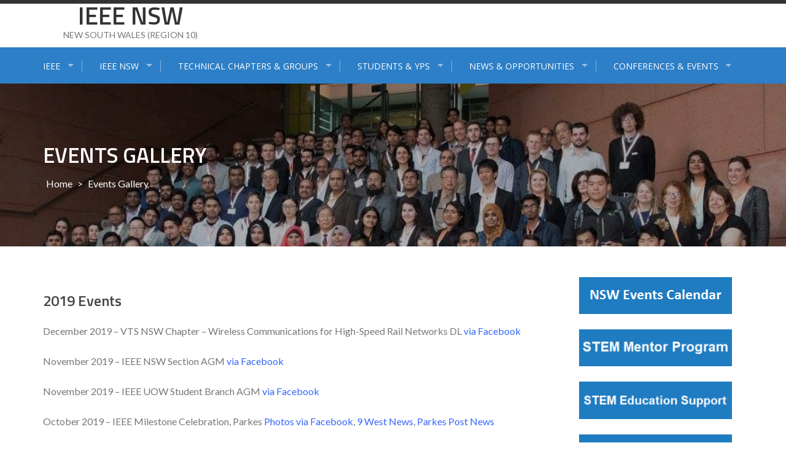

--- FILE ---
content_type: text/html; charset=UTF-8
request_url: https://r10.ieee.org/nsw/events-gallery/
body_size: 15250
content:
<!DOCTYPE html>
<html lang="en-US">
<head>
<script src="https://cmp.osano.com/AzyzptTmRlqVd2LRf/68b02893-1b01-4b55-b323-fe0c0dd0c90c/osano.js"></script>
<link rel="stylesheet" href="https://cookie-consent.ieee.org/ieee-cookie-banner.css" type="text/css"/>

<!-- Google Tag Manager -->
<script>(function(w,d,s,l,i){w[l]=w[l]||[];w[l].push({'gtm.start':
new Date().getTime(),event:'gtm.js'});var f=d.getElementsByTagName(s)[0],
j=d.createElement(s),dl=l!='dataLayer'?'&l='+l:'';j.async=true;j.src=
'https://www.googletagmanager.com/gtm.js?id='+i+dl;f.parentNode.insertBefore(j,f);
})(window,document,'script','dataLayer','GTM-KNW78NCQ');</script>
<!-- End Google Tag Manager -->
	
<meta charset="UTF-8">
<meta name="viewport" content="width=device-width, initial-scale=1">
<link rel="profile" href="http://gmpg.org/xfn/11">
<link rel="pingback" href="https://r10.ieee.org/nsw/xmlrpc.php">

<title>Events Gallery &#8211; IEEE NSW</title>
<meta name='robots' content='max-image-preview:large' />
<link rel='dns-prefetch' href='//fonts.googleapis.com' />
<link rel="alternate" type="application/rss+xml" title="IEEE NSW &raquo; Feed" href="https://r10.ieee.org/nsw/feed/" />
<link rel="alternate" type="application/rss+xml" title="IEEE NSW &raquo; Comments Feed" href="https://r10.ieee.org/nsw/comments/feed/" />
<link rel="alternate" title="oEmbed (JSON)" type="application/json+oembed" href="https://r10.ieee.org/nsw/wp-json/oembed/1.0/embed?url=https%3A%2F%2Fr10.ieee.org%2Fnsw%2Fevents-gallery%2F" />
<link rel="alternate" title="oEmbed (XML)" type="text/xml+oembed" href="https://r10.ieee.org/nsw/wp-json/oembed/1.0/embed?url=https%3A%2F%2Fr10.ieee.org%2Fnsw%2Fevents-gallery%2F&#038;format=xml" />
		<!-- This site uses the Google Analytics by ExactMetrics plugin v8.11.1 - Using Analytics tracking - https://www.exactmetrics.com/ -->
		<!-- Note: ExactMetrics is not currently configured on this site. The site owner needs to authenticate with Google Analytics in the ExactMetrics settings panel. -->
					<!-- No tracking code set -->
				<!-- / Google Analytics by ExactMetrics -->
		<style id='wp-img-auto-sizes-contain-inline-css' type='text/css'>
img:is([sizes=auto i],[sizes^="auto," i]){contain-intrinsic-size:3000px 1500px}
/*# sourceURL=wp-img-auto-sizes-contain-inline-css */
</style>
<style id='wp-emoji-styles-inline-css' type='text/css'>

	img.wp-smiley, img.emoji {
		display: inline !important;
		border: none !important;
		box-shadow: none !important;
		height: 1em !important;
		width: 1em !important;
		margin: 0 0.07em !important;
		vertical-align: -0.1em !important;
		background: none !important;
		padding: 0 !important;
	}
/*# sourceURL=wp-emoji-styles-inline-css */
</style>
<style id='wp-block-library-inline-css' type='text/css'>
:root{--wp-block-synced-color:#7a00df;--wp-block-synced-color--rgb:122,0,223;--wp-bound-block-color:var(--wp-block-synced-color);--wp-editor-canvas-background:#ddd;--wp-admin-theme-color:#007cba;--wp-admin-theme-color--rgb:0,124,186;--wp-admin-theme-color-darker-10:#006ba1;--wp-admin-theme-color-darker-10--rgb:0,107,160.5;--wp-admin-theme-color-darker-20:#005a87;--wp-admin-theme-color-darker-20--rgb:0,90,135;--wp-admin-border-width-focus:2px}@media (min-resolution:192dpi){:root{--wp-admin-border-width-focus:1.5px}}.wp-element-button{cursor:pointer}:root .has-very-light-gray-background-color{background-color:#eee}:root .has-very-dark-gray-background-color{background-color:#313131}:root .has-very-light-gray-color{color:#eee}:root .has-very-dark-gray-color{color:#313131}:root .has-vivid-green-cyan-to-vivid-cyan-blue-gradient-background{background:linear-gradient(135deg,#00d084,#0693e3)}:root .has-purple-crush-gradient-background{background:linear-gradient(135deg,#34e2e4,#4721fb 50%,#ab1dfe)}:root .has-hazy-dawn-gradient-background{background:linear-gradient(135deg,#faaca8,#dad0ec)}:root .has-subdued-olive-gradient-background{background:linear-gradient(135deg,#fafae1,#67a671)}:root .has-atomic-cream-gradient-background{background:linear-gradient(135deg,#fdd79a,#004a59)}:root .has-nightshade-gradient-background{background:linear-gradient(135deg,#330968,#31cdcf)}:root .has-midnight-gradient-background{background:linear-gradient(135deg,#020381,#2874fc)}:root{--wp--preset--font-size--normal:16px;--wp--preset--font-size--huge:42px}.has-regular-font-size{font-size:1em}.has-larger-font-size{font-size:2.625em}.has-normal-font-size{font-size:var(--wp--preset--font-size--normal)}.has-huge-font-size{font-size:var(--wp--preset--font-size--huge)}.has-text-align-center{text-align:center}.has-text-align-left{text-align:left}.has-text-align-right{text-align:right}.has-fit-text{white-space:nowrap!important}#end-resizable-editor-section{display:none}.aligncenter{clear:both}.items-justified-left{justify-content:flex-start}.items-justified-center{justify-content:center}.items-justified-right{justify-content:flex-end}.items-justified-space-between{justify-content:space-between}.screen-reader-text{border:0;clip-path:inset(50%);height:1px;margin:-1px;overflow:hidden;padding:0;position:absolute;width:1px;word-wrap:normal!important}.screen-reader-text:focus{background-color:#ddd;clip-path:none;color:#444;display:block;font-size:1em;height:auto;left:5px;line-height:normal;padding:15px 23px 14px;text-decoration:none;top:5px;width:auto;z-index:100000}html :where(.has-border-color){border-style:solid}html :where([style*=border-top-color]){border-top-style:solid}html :where([style*=border-right-color]){border-right-style:solid}html :where([style*=border-bottom-color]){border-bottom-style:solid}html :where([style*=border-left-color]){border-left-style:solid}html :where([style*=border-width]){border-style:solid}html :where([style*=border-top-width]){border-top-style:solid}html :where([style*=border-right-width]){border-right-style:solid}html :where([style*=border-bottom-width]){border-bottom-style:solid}html :where([style*=border-left-width]){border-left-style:solid}html :where(img[class*=wp-image-]){height:auto;max-width:100%}:where(figure){margin:0 0 1em}html :where(.is-position-sticky){--wp-admin--admin-bar--position-offset:var(--wp-admin--admin-bar--height,0px)}@media screen and (max-width:600px){html :where(.is-position-sticky){--wp-admin--admin-bar--position-offset:0px}}

/*# sourceURL=wp-block-library-inline-css */
</style><style id='global-styles-inline-css' type='text/css'>
:root{--wp--preset--aspect-ratio--square: 1;--wp--preset--aspect-ratio--4-3: 4/3;--wp--preset--aspect-ratio--3-4: 3/4;--wp--preset--aspect-ratio--3-2: 3/2;--wp--preset--aspect-ratio--2-3: 2/3;--wp--preset--aspect-ratio--16-9: 16/9;--wp--preset--aspect-ratio--9-16: 9/16;--wp--preset--color--black: #000000;--wp--preset--color--cyan-bluish-gray: #abb8c3;--wp--preset--color--white: #ffffff;--wp--preset--color--pale-pink: #f78da7;--wp--preset--color--vivid-red: #cf2e2e;--wp--preset--color--luminous-vivid-orange: #ff6900;--wp--preset--color--luminous-vivid-amber: #fcb900;--wp--preset--color--light-green-cyan: #7bdcb5;--wp--preset--color--vivid-green-cyan: #00d084;--wp--preset--color--pale-cyan-blue: #8ed1fc;--wp--preset--color--vivid-cyan-blue: #0693e3;--wp--preset--color--vivid-purple: #9b51e0;--wp--preset--gradient--vivid-cyan-blue-to-vivid-purple: linear-gradient(135deg,rgb(6,147,227) 0%,rgb(155,81,224) 100%);--wp--preset--gradient--light-green-cyan-to-vivid-green-cyan: linear-gradient(135deg,rgb(122,220,180) 0%,rgb(0,208,130) 100%);--wp--preset--gradient--luminous-vivid-amber-to-luminous-vivid-orange: linear-gradient(135deg,rgb(252,185,0) 0%,rgb(255,105,0) 100%);--wp--preset--gradient--luminous-vivid-orange-to-vivid-red: linear-gradient(135deg,rgb(255,105,0) 0%,rgb(207,46,46) 100%);--wp--preset--gradient--very-light-gray-to-cyan-bluish-gray: linear-gradient(135deg,rgb(238,238,238) 0%,rgb(169,184,195) 100%);--wp--preset--gradient--cool-to-warm-spectrum: linear-gradient(135deg,rgb(74,234,220) 0%,rgb(151,120,209) 20%,rgb(207,42,186) 40%,rgb(238,44,130) 60%,rgb(251,105,98) 80%,rgb(254,248,76) 100%);--wp--preset--gradient--blush-light-purple: linear-gradient(135deg,rgb(255,206,236) 0%,rgb(152,150,240) 100%);--wp--preset--gradient--blush-bordeaux: linear-gradient(135deg,rgb(254,205,165) 0%,rgb(254,45,45) 50%,rgb(107,0,62) 100%);--wp--preset--gradient--luminous-dusk: linear-gradient(135deg,rgb(255,203,112) 0%,rgb(199,81,192) 50%,rgb(65,88,208) 100%);--wp--preset--gradient--pale-ocean: linear-gradient(135deg,rgb(255,245,203) 0%,rgb(182,227,212) 50%,rgb(51,167,181) 100%);--wp--preset--gradient--electric-grass: linear-gradient(135deg,rgb(202,248,128) 0%,rgb(113,206,126) 100%);--wp--preset--gradient--midnight: linear-gradient(135deg,rgb(2,3,129) 0%,rgb(40,116,252) 100%);--wp--preset--font-size--small: 13px;--wp--preset--font-size--medium: 20px;--wp--preset--font-size--large: 36px;--wp--preset--font-size--x-large: 42px;--wp--preset--spacing--20: 0.44rem;--wp--preset--spacing--30: 0.67rem;--wp--preset--spacing--40: 1rem;--wp--preset--spacing--50: 1.5rem;--wp--preset--spacing--60: 2.25rem;--wp--preset--spacing--70: 3.38rem;--wp--preset--spacing--80: 5.06rem;--wp--preset--shadow--natural: 6px 6px 9px rgba(0, 0, 0, 0.2);--wp--preset--shadow--deep: 12px 12px 50px rgba(0, 0, 0, 0.4);--wp--preset--shadow--sharp: 6px 6px 0px rgba(0, 0, 0, 0.2);--wp--preset--shadow--outlined: 6px 6px 0px -3px rgb(255, 255, 255), 6px 6px rgb(0, 0, 0);--wp--preset--shadow--crisp: 6px 6px 0px rgb(0, 0, 0);}:where(.is-layout-flex){gap: 0.5em;}:where(.is-layout-grid){gap: 0.5em;}body .is-layout-flex{display: flex;}.is-layout-flex{flex-wrap: wrap;align-items: center;}.is-layout-flex > :is(*, div){margin: 0;}body .is-layout-grid{display: grid;}.is-layout-grid > :is(*, div){margin: 0;}:where(.wp-block-columns.is-layout-flex){gap: 2em;}:where(.wp-block-columns.is-layout-grid){gap: 2em;}:where(.wp-block-post-template.is-layout-flex){gap: 1.25em;}:where(.wp-block-post-template.is-layout-grid){gap: 1.25em;}.has-black-color{color: var(--wp--preset--color--black) !important;}.has-cyan-bluish-gray-color{color: var(--wp--preset--color--cyan-bluish-gray) !important;}.has-white-color{color: var(--wp--preset--color--white) !important;}.has-pale-pink-color{color: var(--wp--preset--color--pale-pink) !important;}.has-vivid-red-color{color: var(--wp--preset--color--vivid-red) !important;}.has-luminous-vivid-orange-color{color: var(--wp--preset--color--luminous-vivid-orange) !important;}.has-luminous-vivid-amber-color{color: var(--wp--preset--color--luminous-vivid-amber) !important;}.has-light-green-cyan-color{color: var(--wp--preset--color--light-green-cyan) !important;}.has-vivid-green-cyan-color{color: var(--wp--preset--color--vivid-green-cyan) !important;}.has-pale-cyan-blue-color{color: var(--wp--preset--color--pale-cyan-blue) !important;}.has-vivid-cyan-blue-color{color: var(--wp--preset--color--vivid-cyan-blue) !important;}.has-vivid-purple-color{color: var(--wp--preset--color--vivid-purple) !important;}.has-black-background-color{background-color: var(--wp--preset--color--black) !important;}.has-cyan-bluish-gray-background-color{background-color: var(--wp--preset--color--cyan-bluish-gray) !important;}.has-white-background-color{background-color: var(--wp--preset--color--white) !important;}.has-pale-pink-background-color{background-color: var(--wp--preset--color--pale-pink) !important;}.has-vivid-red-background-color{background-color: var(--wp--preset--color--vivid-red) !important;}.has-luminous-vivid-orange-background-color{background-color: var(--wp--preset--color--luminous-vivid-orange) !important;}.has-luminous-vivid-amber-background-color{background-color: var(--wp--preset--color--luminous-vivid-amber) !important;}.has-light-green-cyan-background-color{background-color: var(--wp--preset--color--light-green-cyan) !important;}.has-vivid-green-cyan-background-color{background-color: var(--wp--preset--color--vivid-green-cyan) !important;}.has-pale-cyan-blue-background-color{background-color: var(--wp--preset--color--pale-cyan-blue) !important;}.has-vivid-cyan-blue-background-color{background-color: var(--wp--preset--color--vivid-cyan-blue) !important;}.has-vivid-purple-background-color{background-color: var(--wp--preset--color--vivid-purple) !important;}.has-black-border-color{border-color: var(--wp--preset--color--black) !important;}.has-cyan-bluish-gray-border-color{border-color: var(--wp--preset--color--cyan-bluish-gray) !important;}.has-white-border-color{border-color: var(--wp--preset--color--white) !important;}.has-pale-pink-border-color{border-color: var(--wp--preset--color--pale-pink) !important;}.has-vivid-red-border-color{border-color: var(--wp--preset--color--vivid-red) !important;}.has-luminous-vivid-orange-border-color{border-color: var(--wp--preset--color--luminous-vivid-orange) !important;}.has-luminous-vivid-amber-border-color{border-color: var(--wp--preset--color--luminous-vivid-amber) !important;}.has-light-green-cyan-border-color{border-color: var(--wp--preset--color--light-green-cyan) !important;}.has-vivid-green-cyan-border-color{border-color: var(--wp--preset--color--vivid-green-cyan) !important;}.has-pale-cyan-blue-border-color{border-color: var(--wp--preset--color--pale-cyan-blue) !important;}.has-vivid-cyan-blue-border-color{border-color: var(--wp--preset--color--vivid-cyan-blue) !important;}.has-vivid-purple-border-color{border-color: var(--wp--preset--color--vivid-purple) !important;}.has-vivid-cyan-blue-to-vivid-purple-gradient-background{background: var(--wp--preset--gradient--vivid-cyan-blue-to-vivid-purple) !important;}.has-light-green-cyan-to-vivid-green-cyan-gradient-background{background: var(--wp--preset--gradient--light-green-cyan-to-vivid-green-cyan) !important;}.has-luminous-vivid-amber-to-luminous-vivid-orange-gradient-background{background: var(--wp--preset--gradient--luminous-vivid-amber-to-luminous-vivid-orange) !important;}.has-luminous-vivid-orange-to-vivid-red-gradient-background{background: var(--wp--preset--gradient--luminous-vivid-orange-to-vivid-red) !important;}.has-very-light-gray-to-cyan-bluish-gray-gradient-background{background: var(--wp--preset--gradient--very-light-gray-to-cyan-bluish-gray) !important;}.has-cool-to-warm-spectrum-gradient-background{background: var(--wp--preset--gradient--cool-to-warm-spectrum) !important;}.has-blush-light-purple-gradient-background{background: var(--wp--preset--gradient--blush-light-purple) !important;}.has-blush-bordeaux-gradient-background{background: var(--wp--preset--gradient--blush-bordeaux) !important;}.has-luminous-dusk-gradient-background{background: var(--wp--preset--gradient--luminous-dusk) !important;}.has-pale-ocean-gradient-background{background: var(--wp--preset--gradient--pale-ocean) !important;}.has-electric-grass-gradient-background{background: var(--wp--preset--gradient--electric-grass) !important;}.has-midnight-gradient-background{background: var(--wp--preset--gradient--midnight) !important;}.has-small-font-size{font-size: var(--wp--preset--font-size--small) !important;}.has-medium-font-size{font-size: var(--wp--preset--font-size--medium) !important;}.has-large-font-size{font-size: var(--wp--preset--font-size--large) !important;}.has-x-large-font-size{font-size: var(--wp--preset--font-size--x-large) !important;}
/*# sourceURL=global-styles-inline-css */
</style>

<style id='classic-theme-styles-inline-css' type='text/css'>
/*! This file is auto-generated */
.wp-block-button__link{color:#fff;background-color:#32373c;border-radius:9999px;box-shadow:none;text-decoration:none;padding:calc(.667em + 2px) calc(1.333em + 2px);font-size:1.125em}.wp-block-file__button{background:#32373c;color:#fff;text-decoration:none}
/*# sourceURL=/wp-includes/css/classic-themes.min.css */
</style>
<link rel='stylesheet' id='event-post-css' href='https://r10.ieee.org/nsw/wp-content/plugins/event-post/build/front/front.css?ver=1767816802' type='text/css' media='all' />
<link rel='stylesheet' id='dashicons-css' href='https://r10.ieee.org/nsw/wp-includes/css/dashicons.min.css?ver=6.9' type='text/css' media='all' />
<link rel='stylesheet' id='enlighten-google-fonts-css' href='//fonts.googleapis.com/css?family=Open+Sans%3A400%2C600%2C700%7CRaleway%3A400%2C600%2C300%2C700%2C400italic%2C500italic%7CTitillium+Web%3A400%2C300%2C200%2C600%2C400italic%7COswald%7CLato%3A400%2C100%2C100italic%2C300%2C300italic%2C400italic%2C700%2C700italic%2C900&#038;ver=6.9' type='text/css' media='all' />
<link rel='stylesheet' id='enlighten-style-css' href='https://r10.ieee.org/nsw/wp-content/themes/enlighten/style.css?ver=6.9' type='text/css' media='all' />
<style id='enlighten-style-inline-css' type='text/css'>

        .header-banner-container{
            background-image: url(https://r10.ieee.org/nsw/wp-content/uploads/sites/176/2018/03/cropped-21200540_363982984035193_567365021692303208_o-1.jpg);
            background-repeat: no-repeat;
        }
                .title_two,
                .portfolio_slider_wrap .anchor_title_wrap a:hover,
                #section_achieve .bg_achieve .wrap_counter .counter_count,
                #section_faq_testimonial .faq_wrap .faq_title,
                #section_faq_testimonial .test_wrap .title_test,
                #section_cta .button_cta a:hover,
                .entry-footer a:hover, .entry-footer a:focus, .entry-footer a:active,
                ul#follow_us_contacts li a:hover i,
                .rn_title a:hover,
                .woocommerce ul.products li.product .price,
                .woocommerce div.product p.price,
                .woocommerce div.product span.price {
                    color: #2D7FC7;
                }
                    .widget ul li:hover:after, .widget ul li a:hover,
                    #secondary .footer_RN_wrap .tn_title a:hover,
                    #primary .entry-title a:hover,
                    .contact-info-wrap ul li a:hover{
                        color: rgba(45, 127, 199, 0.8);
                    }
                .main-navigation,
                .main-navigation.top ul ul,
                #section_service .service_slider.owl-carousel,
                .wrap_video .video_wrap .play-pause-video,
                #section_cta,
                .recent_news .rn_title_content .ln_date,
                #section_news_twitter_message .twitter_wrap,
                .faq_dot:before,
                .main-navigation ul ul.sub-menu > li > a,
                .search-form:before,
                #secondary h2.widget-title:before,
                .nav-links a,
                .contact-form-wrap form input[type="submit"],
                .woocommerce span.onsale,
                .woocommerce #respond input#submit,
                .woocommerce #respond input#submit.alt,
                .woocommerce a.button.alt,
                .woocommerce button.button.alt,
                .woocommerce input.button.alt,
                .woocommerce-account .woocommerce-MyAccount-navigation ul,
                .comment-form .form-submit .submit {
                    background: #2D7FC7;
                }
                    #secondary .search-form .search-submit:hover,
                    #primary .error-404.not-found .search-form .search-submit:hover .not-found .search-form .search-submit:hover{
                        background: #5799d2;
                }
                    #secondary .search-form .search-submit:hover,
                    #primary .error-404.not-found .search-form .search-submit:hover .not-found .search-form .search-submit:hover{
                        border-color: #5799d2;
                }
                    .service_slider .content_wrap .title_content_service{
                        color: #d5e5f4;
                    }
                    .service_slider.owl-carousel .owl-controls .owl-nav div{
                        color: #d5e5f4;
                    }
                    .service_slider .content_wrap:after{
                        background: #abcce9;
                    }
                    .service_slider.owl-carousel:before,
                    #section_cta .title_section_cta,
                    .twitter_wrap .aptf-single-tweet-wrapper{
                        border-color: #abcce9;
                    }
                    #section_news_twitter_message .recent_news .rn_content_loop .rn_image,
                    .contact-form-wrap form input[type="submit"]:hover,
                    #section_news_twitter_message .recent_news .rn_content_loop .rn_image:hover span,
                    .woocommerce #respond input#submit.alt:hover, .woocommerce a.button.alt:hover, .woocommerce button.button.alt:hover, .woocommerce input.button.alt:hover{
                        background: rgba(45, 127, 199, 0.65);
                    }
                    .main-navigation ul ul li,
                    .main-navigation ul ul ul li{
                        background: rgba(45, 127, 199, 0.8);
                    }
                .portfolio_slider_wrap.owl-carousel .owl-controls .owl-dot.active span,
                .portfolio_slider_wrap.owl-carousel .owl-controls .owl-dot span:hover,
                #section_faq_testimonial .faq_cat_wrap .bx-wrapper .bx-pager.bx-default-pager a:hover,
                #section_faq_testimonial .faq_cat_wrap .bx-wrapper .bx-pager.bx-default-pager a.active,
                #secondary .search-form .search-submit,
                #primary .error-404.not-found .search-form .search-submit,
                .not-found .search-form .search-submit,
                .site-footer .widget_search .search-submit,
                ul#follow_us_contacts li a:hover i {
                    border-color: #2D7FC7;
                }
                .woocommerce-account .woocommerce-MyAccount-navigation ul li{
                    border-color: #abcce9
                }@media (max-width: 768px) {
                .main-navigation.top #primary-menu {
                    background: rgba(45, 127, 199, 0.84) !important;
                }
            }
                #section_news_slide,
                #section_faq_testimonial .test_faq_wrap .faq_question.expanded .plus_minus_wrap,
                #section_faq_testimonial .test_faq_wrap .faq_question.expanded .plus_minus_wrap:before,
                #section_news_twitter_message .recent_news .rn_title,
                #section_news_twitter_message .messag_wrap .rn_title{
                    background: #2D7FC7;
                }
                body, body p {
                    font-family: Lato;
                }
                h1, h2, h3, h4, h5, h6 {
                    font-family: Titillium Web;
                }
                .main-navigation a {
                    font-family: Open Sans;
                }
/*# sourceURL=enlighten-style-inline-css */
</style>
<link rel='stylesheet' id='enlighten-keyboard-css' href='https://r10.ieee.org/nsw/wp-content/themes/enlighten/css/keyboard.css?ver=6.9' type='text/css' media='all' />
<link rel='stylesheet' id='font-awesome-css' href='https://r10.ieee.org/nsw/wp-content/themes/enlighten/css/fontawesome/css/font-awesome.css?ver=6.9' type='text/css' media='all' />
<link rel='stylesheet' id='bxslider-css' href='https://r10.ieee.org/nsw/wp-content/themes/enlighten/js/bxslider/jquery.bxslider.css?ver=6.9' type='text/css' media='all' />
<link rel='stylesheet' id='owl-carousel-css' href='https://r10.ieee.org/nsw/wp-content/themes/enlighten/js/owl-carousel/owl.carousel.css?ver=6.9' type='text/css' media='all' />
<link rel='stylesheet' id='enlighten-responsive-css' href='https://r10.ieee.org/nsw/wp-content/themes/enlighten/css/responsive.css?ver=6.9' type='text/css' media='all' />
<link rel='stylesheet' id='superfish-css' href='https://r10.ieee.org/nsw/wp-content/themes/enlighten/js/superfish/superfish.css?ver=6.9' type='text/css' media='all' />
<link rel='stylesheet' id='animate-css' href='https://r10.ieee.org/nsw/wp-content/themes/enlighten/js/wow/animate.css?ver=6.9' type='text/css' media='all' />
<link rel='stylesheet' id='mb-ytplayer-css' href='https://r10.ieee.org/nsw/wp-content/themes/enlighten/js/youtube-video/jquery.mb.YTPlayer.css?ver=6.9' type='text/css' media='all' />
<script type="text/javascript" src="https://r10.ieee.org/nsw/wp-includes/js/jquery/jquery.min.js?ver=3.7.1" id="jquery-core-js"></script>
<script type="text/javascript" src="https://r10.ieee.org/nsw/wp-includes/js/jquery/jquery-migrate.min.js?ver=3.4.1" id="jquery-migrate-js"></script>
<script type="text/javascript" src="https://r10.ieee.org/nsw/wp-content/themes/enlighten/js/youtube-video/jquery.mb.YTPlayer.js?ver=6.9" id="mb-ytplayer-js"></script>
<script type="text/javascript" src="https://r10.ieee.org/nsw/wp-content/themes/enlighten/js/superfish/superfish.js?ver=6.9" id="superfish-js"></script>
<script type="text/javascript" src="https://r10.ieee.org/nsw/wp-content/themes/enlighten/js/sticky-sidebar/theia-sticky-sidebar.js?ver=6.9" id="theia-sticky-sidebar-js"></script>
<script type="text/javascript" src="https://r10.ieee.org/nsw/wp-content/themes/enlighten/js/wow/wow.js?ver=6.9" id="wow-js"></script>
<script type="text/javascript" src="https://r10.ieee.org/nsw/wp-content/themes/enlighten/js/superfish/hoverIntent.js?ver=6.9" id="hoverintent-js"></script>
<script type="text/javascript" src="https://r10.ieee.org/nsw/wp-content/themes/enlighten/js/waypoint/jquery.waypoints.js?ver=6.9" id="waypoints-js"></script>
<script type="text/javascript" src="https://r10.ieee.org/nsw/wp-content/themes/enlighten/js/bxslider/jquery.bxslider.js?ver=1.8.2" id="bxslider-js"></script>
<script type="text/javascript" src="https://r10.ieee.org/nsw/wp-content/themes/enlighten/js/owl-carousel/owl.carousel.js?ver=6.9" id="carousel-js"></script>
<script type="text/javascript" src="https://r10.ieee.org/nsw/wp-content/themes/enlighten/js/counter-up/jquery.counterup.js?ver=6.9" id="counterup-js"></script>
<script type="text/javascript" src="https://r10.ieee.org/nsw/wp-content/themes/enlighten/js/custom.js?ver=6.9" id="enlighten-custom-js-js"></script>
<link rel="https://api.w.org/" href="https://r10.ieee.org/nsw/wp-json/" /><link rel="alternate" title="JSON" type="application/json" href="https://r10.ieee.org/nsw/wp-json/wp/v2/pages/1427" /><link rel="EditURI" type="application/rsd+xml" title="RSD" href="https://r10.ieee.org/nsw/xmlrpc.php?rsd" />
<link rel="canonical" href="https://r10.ieee.org/nsw/events-gallery/" />
<link rel='shortlink' href='https://r10.ieee.org/nsw/?p=1427' />
<link rel='stylesheet' id='enlighten-lite-dynamic-fonts-css' href='//fonts.googleapis.com/css?family=Lato%7CTitillium+Web%7COpen+Sans&#038;ver=6.9' type='text/css' media='all' />
</head>

<body class="wp-singular page-template-default page page-id-1427 wp-embed-responsive wp-theme-enlighten">
	
<noscript><iframe src="https://www.googletagmanager.com/ns.html?id=GTM-KNW78NCQ"
height="0" width="0" style="display:none;visibility:hidden"></iframe></noscript>
<!-- End Google Tag Manager (noscript) -->

    <div id="page" class="site">
	<a class="skip-link screen-reader-text" href="#content">Skip to content</a>

	<header id="masthead" class="site-header" role="banner">
		
        <!-- Site Logo -->
        <div class="ak-container">
                        
            <div class="logo_info_wrap">
                              <div class="site-branding wow fadeIn clearfix">
                   <h1 class="site-title">
                        <a href="https://r10.ieee.org/nsw/" rel="home">
                            IEEE NSW                        </a>
                   </h1>
                   <p class="site-description">NEW SOUTH WALES (REGION 10)</p>
                </div><!-- .site-branding -->
                    </div>
        </div>
        		<nav id="site-navigation" class="main-navigation left top" role="navigation">
			<div class="ak-container">
                <button class="mb-ham btn-transparent-toggle" >
                    <span></span>
                    <span></span>
                    <span></span>
                </button>
                <div class="menu-menu-1-container mmenu-wrapper"><ul id="primary-menu" class="menu"><li id="menu-item-1276" class="menu-item menu-item-type-custom menu-item-object-custom menu-item-has-children menu-item-1276"><a href="https://site.ieee.org/nsw/">IEEE</a>
<ul class="sub-menu">
	<li id="menu-item-1162" class="menu-item menu-item-type-custom menu-item-object-custom menu-item-1162"><a target="_blank" href="https://www.ieee.org/about/">About the IEEE</a></li>
	<li id="menu-item-1122" class="menu-item menu-item-type-custom menu-item-object-custom menu-item-1122"><a target="_blank" href="https://www.ieee.org/membership/my-ieee.html">My IEEE</a></li>
	<li id="menu-item-1123" class="menu-item menu-item-type-custom menu-item-object-custom menu-item-1123"><a target="_blank" href="https://www.ieee.org/membership/join/index.html">Join IEEE</a></li>
	<li id="menu-item-1117" class="menu-item menu-item-type-post_type menu-item-object-page menu-item-has-children menu-item-1117"><a href="https://r10.ieee.org/nsw/australia-council-sections/">Australia Council &amp; Sections</a>
	<ul class="sub-menu">
		<li id="menu-item-1165" class="menu-item menu-item-type-custom menu-item-object-custom menu-item-1165"><a target="_blank" href="http://ieee-ac.org/">IEEE Australia Council</a></li>
		<li id="menu-item-2048" class="menu-item menu-item-type-custom menu-item-object-custom menu-item-2048"><a target="_blank" href="https://site.ieee.org/act/">IEEE Australian Capital Territory Section</a></li>
		<li id="menu-item-1166" class="menu-item menu-item-type-custom menu-item-object-custom menu-item-1166"><a target="_blank" href="http://site.ieee.org/nas/">IEEE Northern Australia Section</a></li>
		<li id="menu-item-1167" class="menu-item menu-item-type-custom menu-item-object-custom menu-item-1167"><a target="_blank" href="http://ieee-qld.org/">IEEE Queensland Section</a></li>
		<li id="menu-item-1168" class="menu-item menu-item-type-custom menu-item-object-custom menu-item-1168"><a target="_blank" href="http://ewh.ieee.org/r10/s_australia/">IEEE South Australia Section</a></li>
		<li id="menu-item-1169" class="menu-item menu-item-type-custom menu-item-object-custom menu-item-1169"><a target="_blank" href="http://www.ieeevic.org/">IEEE Victoria Section</a></li>
		<li id="menu-item-1170" class="menu-item menu-item-type-custom menu-item-object-custom menu-item-1170"><a target="_blank" href="http://ewh.ieee.org/r10/w_australia/">IEEE Western Australia Section</a></li>
	</ul>
</li>
	<li id="menu-item-1116" class="menu-item menu-item-type-post_type menu-item-object-page menu-item-has-children menu-item-1116"><a href="https://r10.ieee.org/nsw/affiliated-organisations/">Affiliated Organisations</a>
	<ul class="sub-menu">
		<li id="menu-item-1568" class="menu-item menu-item-type-custom menu-item-object-custom menu-item-1568"><a href="https://www.engineersaustralia.org.au/">Engineers Australia</a></li>
		<li id="menu-item-1569" class="menu-item menu-item-type-custom menu-item-object-custom menu-item-1569"><a href="https://iica.org.au/">Institute of Instrumentation, Control &amp; Automation Australia</a></li>
	</ul>
</li>
</ul>
</li>
<li id="menu-item-1278" class="menu-item menu-item-type-custom menu-item-object-custom menu-item-has-children menu-item-1278"><a target="_blank" href="https://site.ieee.org/nsw/">IEEE NSW</a>
<ul class="sub-menu">
	<li id="menu-item-1120" class="menu-item menu-item-type-post_type menu-item-object-page menu-item-1120"><a href="https://r10.ieee.org/nsw/about-the-nsw-section/">About the NSW Section</a></li>
	<li id="menu-item-1164" class="menu-item menu-item-type-post_type menu-item-object-page menu-item-1164"><a href="https://r10.ieee.org/nsw/committe/">Section Committee</a></li>
	<li id="menu-item-1483" class="menu-item menu-item-type-post_type menu-item-object-page menu-item-1483"><a href="https://r10.ieee.org/nsw/section-position-descriptions/">Section Position Descriptions</a></li>
	<li id="menu-item-1313" class="menu-item menu-item-type-custom menu-item-object-custom menu-item-1313"><a href="http://ethw.org/IEEE_New_South_Wales_Section_History%20">IEEE NSW History</a></li>
	<li id="menu-item-1310" class="menu-item menu-item-type-post_type menu-item-object-page menu-item-1310"><a href="https://r10.ieee.org/nsw/nsw-section-strategic-plan/">IEEE NSW Section Strategic Plan</a></li>
</ul>
</li>
<li id="menu-item-1279" class="menu-item menu-item-type-custom menu-item-object-custom menu-item-has-children menu-item-1279"><a href="https://site.ieee.org/nsw/">Technical Chapters &amp; Groups</a>
<ul class="sub-menu">
	<li id="menu-item-1069" class="menu-item menu-item-type-post_type menu-item-object-page menu-item-has-children menu-item-1069"><a href="https://r10.ieee.org/nsw/chapters/">Chapters</a>
	<ul class="sub-menu">
		<li id="menu-item-1184" class="menu-item menu-item-type-post_type menu-item-object-page menu-item-1184"><a href="https://r10.ieee.org/nsw/antennas-propagation-microwave-theory-techniques-apmtt/">Antennas Propagation / Microwave Theory Techniques (AP/MTT)</a></li>
		<li id="menu-item-1185" class="menu-item menu-item-type-post_type menu-item-object-page menu-item-1185"><a href="https://r10.ieee.org/nsw/com-sp-a-oe-joint-chapter/">Communications, Signal Processing &amp; Oceans Engineering (ComSigOc)</a></li>
		<li id="menu-item-1178" class="menu-item menu-item-type-post_type menu-item-object-page menu-item-1178"><a href="https://r10.ieee.org/nsw/pho-cas-ssc-and-ed-joint-chapter/">Photonics, Circuits &amp; Systems, Solid-State Circuits &amp; Electron Devices joint Chapter</a></li>
		<li id="menu-item-1180" class="menu-item menu-item-type-post_type menu-item-object-page menu-item-1180"><a href="https://r10.ieee.org/nsw/vts/">Vehicular Technology</a></li>
		<li id="menu-item-1179" class="menu-item menu-item-type-post_type menu-item-object-page menu-item-1179"><a href="https://r10.ieee.org/nsw/social-implications-of-technology/">Social Implications of Technology Chapter</a></li>
		<li id="menu-item-1182" class="menu-item menu-item-type-post_type menu-item-object-page menu-item-1182"><a href="https://r10.ieee.org/nsw/power-a-energy-chapter-pe/">Power &amp; Energy Chapter (PE)</a></li>
		<li id="menu-item-1181" class="menu-item menu-item-type-post_type menu-item-object-page menu-item-1181"><a href="https://r10.ieee.org/nsw/computer-chapter/">Computer Chapter</a></li>
		<li id="menu-item-1183" class="menu-item menu-item-type-post_type menu-item-object-page menu-item-1183"><a href="https://r10.ieee.org/nsw/education-chapter-ed/">Education Chapter (ED)</a></li>
		<li id="menu-item-1187" class="menu-item menu-item-type-post_type menu-item-object-page menu-item-1187"><a href="https://r10.ieee.org/nsw/information-theory/">Information Theory</a></li>
		<li id="menu-item-1378" class="menu-item menu-item-type-post_type menu-item-object-page menu-item-1378"><a href="https://r10.ieee.org/nsw/instrumentation-and-measurement/">Instrumentation and Measurement</a></li>
		<li id="menu-item-1740" class="menu-item menu-item-type-post_type menu-item-object-page menu-item-1740"><a href="https://r10.ieee.org/nsw/ies-ias-pels-chapter/">IES/IAS/PELS Chapter</a></li>
		<li id="menu-item-1836" class="menu-item menu-item-type-post_type menu-item-object-page menu-item-1836"><a href="https://r10.ieee.org/nsw/computational-intelligence/">Computational Intelligence</a></li>
		<li id="menu-item-1765" class="menu-item menu-item-type-post_type menu-item-object-page menu-item-1765"><a href="https://r10.ieee.org/nsw/electron-devices-society/">Electron Devices Society</a></li>
		<li id="menu-item-1825" class="menu-item menu-item-type-post_type menu-item-object-page menu-item-1825"><a href="https://r10.ieee.org/nsw/sensors-council/">Sensors Council</a></li>
		<li id="menu-item-1815" class="menu-item menu-item-type-post_type menu-item-object-page menu-item-1815"><a href="https://r10.ieee.org/nsw/robotics-and-automation-society/">Robotics and Automation Society</a></li>
		<li id="menu-item-2167" class="menu-item menu-item-type-post_type menu-item-object-page menu-item-2167"><a target="_blank" href="https://r10.ieee.org/nsw/https-site-ieee-org-nsw-ct-bt-pse/">CT-BT-PSE Chapter</a></li>
	</ul>
</li>
	<li id="menu-item-1596" class="menu-item menu-item-type-custom menu-item-object-custom menu-item-1596"><a href="https://www.ieee.org/communities/societies/index.html">IEEE Society Memberships</a></li>
	<li id="menu-item-1610" class="menu-item menu-item-type-custom menu-item-object-custom menu-item-1610"><a href="https://www.ieee.org/about/ieee-humanitarian-philanthropy.html">Humanitarian &amp; Philanthropic</a></li>
</ul>
</li>
<li id="menu-item-1280" class="menu-item menu-item-type-custom menu-item-object-custom menu-item-has-children menu-item-1280"><a href="https://site.ieee.org/nsw/">Students &amp; YPs</a>
<ul class="sub-menu">
	<li id="menu-item-1558" class="menu-item menu-item-type-post_type menu-item-object-page menu-item-1558"><a href="https://r10.ieee.org/nsw/experiences/">Experiences</a></li>
	<li id="menu-item-1077" class="menu-item menu-item-type-post_type menu-item-object-page menu-item-has-children menu-item-1077"><a href="https://r10.ieee.org/nsw/student-branches/">Student Branches</a>
	<ul class="sub-menu">
		<li id="menu-item-1593" class="menu-item menu-item-type-custom menu-item-object-custom menu-item-1593"><a href="https://students.ieee.org/">IEEE Students</a></li>
		<li id="menu-item-1171" class="menu-item menu-item-type-custom menu-item-object-custom menu-item-1171"><a href="http://site.ieee.org/sb-mq/">Macquarie University</a></li>
		<li id="menu-item-1592" class="menu-item menu-item-type-custom menu-item-object-custom menu-item-1592"><a href="https://edu.ieee.org/au-unsw/about-us/">University of New South Wales</a></li>
		<li id="menu-item-1172" class="menu-item menu-item-type-custom menu-item-object-custom menu-item-1172"><a href="http://ewh.ieee.org/sb/nsw/uts/">University of Technology Sydney</a></li>
		<li id="menu-item-1832" class="menu-item menu-item-type-custom menu-item-object-custom menu-item-1832"><a href="https://edu.ieee.org/au-wsu/">Western Sydney University</a></li>
		<li id="menu-item-1175" class="menu-item menu-item-type-custom menu-item-object-custom menu-item-1175"><a href="http://site.ieee.org/sb-uow/">The University of Wollongong</a></li>
	</ul>
</li>
	<li id="menu-item-1070" class="menu-item menu-item-type-post_type menu-item-object-page menu-item-has-children menu-item-1070"><a href="https://r10.ieee.org/nsw/affinity-groups/">Affinity Groups</a>
	<ul class="sub-menu">
		<li id="menu-item-1260" class="menu-item menu-item-type-custom menu-item-object-custom menu-item-1260"><a href="http://yp.ieee.org/">IEEE Young Professionals</a></li>
		<li id="menu-item-1567" class="menu-item menu-item-type-custom menu-item-object-custom menu-item-1567"><a href="https://wie.ieee.org/">Women in Engineering</a></li>
	</ul>
</li>
	<li id="menu-item-1608" class="menu-item menu-item-type-post_type menu-item-object-page menu-item-1608"><a href="https://r10.ieee.org/nsw/mentor-program/">Mentor Program</a></li>
	<li id="menu-item-1594" class="menu-item menu-item-type-custom menu-item-object-custom menu-item-1594"><a href="https://academic.ieee.org/">IEEE Academic</a></li>
	<li id="menu-item-1595" class="menu-item menu-item-type-custom menu-item-object-custom menu-item-1595"><a href="https://sight.ieee.org/">IEEE Sight</a></li>
</ul>
</li>
<li id="menu-item-1281" class="menu-item menu-item-type-custom menu-item-object-custom menu-item-has-children menu-item-1281"><a href="https://site.ieee.org/nsw/">News &amp; Opportunities</a>
<ul class="sub-menu">
	<li id="menu-item-1272" class="menu-item menu-item-type-post_type menu-item-object-page menu-item-1272"><a href="https://r10.ieee.org/nsw/chair-update/">Chair Update</a></li>
	<li id="menu-item-1724" class="menu-item menu-item-type-post_type menu-item-object-page menu-item-1724"><a href="https://r10.ieee.org/nsw/experiences/">Experiences</a></li>
	<li id="menu-item-1075" class="menu-item menu-item-type-post_type menu-item-object-page menu-item-1075"><a href="https://r10.ieee.org/nsw/newsletters/">Newsletters</a></li>
	<li id="menu-item-1271" class="menu-item menu-item-type-post_type menu-item-object-page menu-item-1271"><a href="https://r10.ieee.org/nsw/awards-recognition/">Awards &amp; Recognition</a></li>
	<li id="menu-item-1295" class="menu-item menu-item-type-post_type menu-item-object-page menu-item-has-children menu-item-1295"><a href="https://r10.ieee.org/nsw/opportunities/">Opportunities</a>
	<ul class="sub-menu">
		<li id="menu-item-1507" class="menu-item menu-item-type-post_type menu-item-object-page menu-item-1507"><a href="https://r10.ieee.org/nsw/2018-opportunities/">2018 Opportunities</a></li>
	</ul>
</li>
</ul>
</li>
<li id="menu-item-1282" class="menu-item menu-item-type-custom menu-item-object-custom current-menu-ancestor current-menu-parent menu-item-has-children menu-item-1282"><a href="https://site.ieee.org/nsw/">Conferences &amp; Events</a>
<ul class="sub-menu">
	<li id="menu-item-1624" class="menu-item menu-item-type-post_type menu-item-object-page menu-item-1624"><a href="https://r10.ieee.org/nsw/conference-sponsorship/">Conference Sponsorship</a></li>
	<li id="menu-item-1128" class="menu-item menu-item-type-post_type menu-item-object-page menu-item-has-children menu-item-1128"><a href="https://r10.ieee.org/nsw/conferences/">Conferences</a>
	<ul class="sub-menu">
		<li id="menu-item-2149" class="menu-item menu-item-type-custom menu-item-object-custom menu-item-2149"><a href="https://attend.ieee.org/nswunite-2022/">IEEE NSW UNITE 2022</a></li>
		<li id="menu-item-2150" class="menu-item menu-item-type-custom menu-item-object-custom menu-item-2150"><a href="https://isap2022.org/">IEEE ISAP 2022</a></li>
		<li id="menu-item-2102" class="menu-item menu-item-type-custom menu-item-object-custom menu-item-2102"><a target="_blank" href="https://icst2022iitm.in/sydney/">ICST 2022</a></li>
		<li id="menu-item-1927" class="menu-item menu-item-type-custom menu-item-object-custom menu-item-1927"><a target="_blank" href="https://2021.ieee-sensorsconference.org/">IEEE Sensors 2021</a></li>
		<li id="menu-item-1797" class="menu-item menu-item-type-post_type menu-item-object-page menu-item-1797"><a href="https://r10.ieee.org/nsw/ieee-citisia-2020/">IEEE CITISIA 2020</a></li>
		<li id="menu-item-1799" class="menu-item menu-item-type-post_type menu-item-object-page menu-item-1799"><a href="https://r10.ieee.org/nsw/ieee-dsaa-2020/">IEEE DSAA 2020</a></li>
		<li id="menu-item-1798" class="menu-item menu-item-type-post_type menu-item-object-page menu-item-has-children menu-item-1798"><a href="https://r10.ieee.org/nsw/2019-conf/">2019 Conf</a>
		<ul class="sub-menu">
			<li id="menu-item-1644" class="menu-item menu-item-type-custom menu-item-object-custom menu-item-1644"><a href="http://nswunite.org">IEEE NSW UNITE2019</a></li>
			<li id="menu-item-1643" class="menu-item menu-item-type-custom menu-item-object-custom menu-item-1643"><a href="https://attend.ieee.org/anzcon-2019/">IEEE ANZSCON2019</a></li>
			<li id="menu-item-1641" class="menu-item menu-item-type-custom menu-item-object-custom menu-item-1641"><a href="http://www.vcip2019.org/">IEEE VCIP2019</a></li>
			<li id="menu-item-1629" class="menu-item menu-item-type-custom menu-item-object-custom menu-item-1629"><a href="http://www.iceerp.net.au/">iCEERP 2019</a></li>
			<li id="menu-item-1640" class="menu-item menu-item-type-custom menu-item-object-custom menu-item-1640"><a href="https://events.mq.edu.au/ICST2019">ICST2019</a></li>
		</ul>
</li>
		<li id="menu-item-1638" class="menu-item menu-item-type-custom menu-item-object-custom menu-item-has-children menu-item-1638"><a href="https://site.ieee.org/nsw/">2018 Conf</a>
		<ul class="sub-menu">
			<li id="menu-item-1299" class="menu-item menu-item-type-post_type menu-item-object-page menu-item-1299"><a href="https://r10.ieee.org/nsw/ieee-unite-2018/">IEEE UNITE 2018</a></li>
			<li id="menu-item-1246" class="menu-item menu-item-type-custom menu-item-object-custom menu-item-1246"><a href="http://tale-conference.org/">IEEE TALE 2018</a></li>
			<li id="menu-item-1247" class="menu-item menu-item-type-custom menu-item-object-custom menu-item-1247"><a href="http://site.ieee.org/tensymp2018/">IEEE TENSYMP 2018</a></li>
		</ul>
</li>
		<li id="menu-item-1639" class="menu-item menu-item-type-custom menu-item-object-custom menu-item-has-children menu-item-1639"><a href="https://site.ieee.org/nsw/">2017 Conf</a>
		<ul class="sub-menu">
			<li id="menu-item-1248" class="menu-item menu-item-type-custom menu-item-object-custom menu-item-1248"><a href="http://site.ieee.org/anzscon-2017/">IEEE ANZSCON 2017</a></li>
		</ul>
</li>
	</ul>
</li>
	<li id="menu-item-1245" class="menu-item menu-item-type-custom menu-item-object-custom menu-item-has-children menu-item-1245"><a href="#">AGM</a>
	<ul class="sub-menu">
		<li id="menu-item-1729" class="menu-item menu-item-type-post_type menu-item-object-page menu-item-1729"><a href="https://r10.ieee.org/nsw/agm2019/">AGM2019</a></li>
		<li id="menu-item-1393" class="menu-item menu-item-type-post_type menu-item-object-page menu-item-1393"><a href="https://r10.ieee.org/nsw/agm-2018/">AGM 2018</a></li>
		<li id="menu-item-1244" class="menu-item menu-item-type-post_type menu-item-object-page menu-item-1244"><a href="https://r10.ieee.org/nsw/ieee-nsw-agm-2017/">AGM 2017</a></li>
		<li id="menu-item-1241" class="menu-item menu-item-type-post_type menu-item-object-page menu-item-1241"><a href="https://r10.ieee.org/nsw/agm-2017/">AGM 2016</a></li>
		<li id="menu-item-1240" class="menu-item menu-item-type-post_type menu-item-object-page menu-item-1240"><a href="https://r10.ieee.org/nsw/agm-2015/">AGM 2015</a></li>
		<li id="menu-item-1239" class="menu-item menu-item-type-post_type menu-item-object-page menu-item-1239"><a href="https://r10.ieee.org/nsw/agm-2014/">AGM 2014</a></li>
		<li id="menu-item-1238" class="menu-item menu-item-type-post_type menu-item-object-page menu-item-1238"><a href="https://r10.ieee.org/nsw/agm-2013/">AGM 2013</a></li>
	</ul>
</li>
	<li id="menu-item-1073" class="menu-item menu-item-type-post_type menu-item-object-page menu-item-1073"><a href="https://r10.ieee.org/nsw/upcoming-events/">Upcoming Events</a></li>
	<li id="menu-item-1534" class="menu-item menu-item-type-post_type menu-item-object-page menu-item-1534"><a href="https://r10.ieee.org/nsw/conferences-events/upcoming-webinars/">Upcoming Webinars</a></li>
	<li id="menu-item-1277" class="menu-item menu-item-type-custom menu-item-object-custom menu-item-1277"><a target="_blank" href="https://www.ieeer10.org/">IEEE Region 10 Events</a></li>
	<li id="menu-item-1429" class="menu-item menu-item-type-post_type menu-item-object-page current-menu-item page_item page-item-1427 current_page_item menu-item-1429"><a href="https://r10.ieee.org/nsw/events-gallery/" aria-current="page">Events Gallery</a></li>
</ul>
</li>
</ul></div>            </div>
		</nav><!-- #site-navigation -->
        
        	</header><!-- #masthead -->

    <!-- Header Banner -->
    			<div class="header-banner-container">
                <div class="ak-container">
    				<div class="page-title-wrap">
    					<h1 class="page-title">Events Gallery</h1>    					<div id="enlighten-breadcrumb"><a href="https://r10.ieee.org/nsw">Home</a> &gt; <span class="current">Events Gallery</span></div>    				</div>
                </div>
			</div>
		
	<div id="content" class="site-content">
<div class="ak-container-right ak-container">
            <div id="primary" class="content-area right">
    	<main id="main" class="site-main" role="main">
    
    		
<article id="post-1427" class="post-1427 page type-page status-publish hentry">
		<div class="entry-content">
		<h2>2019 Events</h2>
<p>December 2019 &#8211; VTS NSW Chapter &#8211; Wireless Communications for High-Speed Rail Networks DL <span style="color: #3366ff"><a style="color: #3366ff" href="https://www.facebook.com/pg/IEEE-NSW-Section-146048629397751/photos/?tab=album&amp;album_id=429479071054704">via Facebook</a></span></p>
<p>November 2019 &#8211; IEEE NSW Section AGM <span style="color: #3366ff"><a style="color: #3366ff" href="https://www.facebook.com/pg/IEEE-NSW-Section-146048629397751/photos/?tab=album&amp;album_id=421212408548037">via Facebook</a></span></p>
<p>November 2019 &#8211; IEEE UOW Student Branch AGM <span style="color: #3366ff"><a style="color: #3366ff" href="https://www.facebook.com/pg/ieeeuow/photos/?tab=album&amp;album_id=1046872272328648">via Facebook</a></span></p>
<p>October 2019 &#8211; IEEE Milestone Celebration, Parkes <span style="color: #3366ff"><a style="color: #3366ff" href="https://www.facebook.com/pg/IEEE-NSW-Section-146048629397751/photos/?tab=album&amp;album_id=395233591145919">Photos via Facebook</a></span>, <span style="color: #3366ff"><a style="color: #3366ff" href="https://www.facebook.com/9NewsCentralWest/videos/658216071367100/">9 West News</a></span>, <span style="color: #3366ff"><a style="color: #3366ff" href="https://www.parkeschampionpost.com.au/story/6429652/first-ieee-milestone-award-in-country-goes-to-parkes-radio-telescope/">Parkes Post News</a></span></p>
<p>September 2019 &#8211; VTS NSW Chapter &#8211; Communications and Automotive Day 2019 <span style="color: #3366ff"><a style="color: #3366ff" href="https://www.facebook.com/pg/IEEE-NSW-Section-146048629397751/photos/?tab=album&amp;album_id=383887985613813">via Facebook</a></span></p>
<p>August 2019 &#8211; IEEE NSW UNITE2019, Sydney <a href="https://www.facebook.com/pg/IEEE-NSW-Section-146048629397751/photos/?tab=album&amp;album_id=362801191055826"><span style="color: #3366ff">via Facebook</span></a></p>
<p>June 2019 &#8211; IEEE UOW Student Branch &#8211; Power Engineering Workshop <span style="color: #3366ff"><a style="color: #3366ff" href="https://www.facebook.com/pg/ieeeuow/photos/?tab=album&amp;album_id=994669577548918">via Facebook</a></span></p>
<p>April 2019 &#8211; IEEE UOW Student Branch Autumn BBQ, Wollongong <span style="color: #3366ff"><a style="color: #3366ff" href="https://www.facebook.com/pg/ieeeuow/photos/?tab=album&amp;album_id=872621783087032">via Facebook</a></span></p>
<p>March 2019 &#8211; IEEE UOW Student Branch &#8211; What is engineering workshop <span style="color: #3366ff"><a style="color: #3366ff" href="https://www.facebook.com/pg/ieeeuow/photos/?tab=album&amp;album_id=994670164215526">via Facebook</a></span></p>
<p>March 2019 &#8211; IEEE Australia Council and Region 10 Meeting, Melbourne <span style="color: #3366ff"><a style="color: #3366ff" href="https://www.facebook.com/pg/IEEE-NSW-Section-146048629397751/photos/?tab=album&amp;album_id=306670850002194">via Facebook</a></span></p>
<p>February 2019 &#8211; IEEE NSW Student Branch Meeting, Sydney <a href="https://www.facebook.com/pg/IEEE-NSW-Section-146048629397751/photos/?tab=album&amp;album_id=306672860001993"><span style="color: #3366ff">via Facebook</span></a></p>
<p>February 2019 &#8211; IEEE UOW Student Branch O&#8217;Week, Wollongong <span style="color: #3366ff"><a style="color: #3366ff" href="https://www.facebook.com/pg/ieeeuow/photos/?tab=album&amp;album_id=850149342000943">via Facebook</a></span></p>
<p>February 2019 &#8211; IEEE UTS Student Branch O&#8217;Week, Sydney <span style="color: #3366ff"><a style="color: #3366ff" href="https://www.facebook.com/pg/IEEE-NSW-Section-146048629397751/photos/?tab=album&amp;album_id=306672083335404">via Facebook</a></span></p>
<p>&nbsp;</p>
<h2>2018 Events</h2>
<p>December 2018 &#8211; IEEE ICSEng 2018, Sydney <span style="color: #3366ff"><a style="color: #3366ff" href="https://www.facebook.com/pg/IEEE-NSW-Section-146048629397751/photos/?tab=album&amp;album_id=265854834083796">via Facebook</a></span></p>
<p>December 2018 &#8211; IEEE TALE2018, Wollongong <span style="color: #3366ff"><a style="color: #3366ff" href="https://www.facebook.com/pg/IEEE-NSW-Section-146048629397751/photos/?tab=album&amp;album_id=261544544514825">via Facebook</a></span></p>
<p>December 2018 &#8211; IEEE VTS NSW Chapter DLT by Professor Riku Jantti, Alto University, Finland <span style="color: #0000ff"><a style="color: #0000ff" href="https://www.facebook.com/pg/IEEE-NSW-Section-146048629397751/photos/?tab=album&amp;album_id=261515687851044"><span style="color: #3366ff">via Facebook</span></a></span></p>
<p>November 2018 &#8211; IEEE NSW Section AGM <span style="color: #3366ff"><a style="color: #3366ff" href="https://www.facebook.com/pg/IEEE-NSW-Section-146048629397751/photos/?tab=album&amp;album_id=254789138523699">via Facebook</a></span></p>
<p>November 2018 &#8211; 2018 Casual Tutor and Women in Engineering Education Forum on Learning and Teaching <span style="color: #3366ff"><a style="color: #3366ff" href="https://www.facebook.com/pg/IEEE-NSW-Section-146048629397751/photos/?tab=album&amp;album_id=249610045708275">via Facebook</a></span></p>
<p>October 2018 &#8211; IEEE Xtreme 2018 @ UOW <a href="https://www.facebook.com/pg/IEEE-NSW-Section-146048629397751/photos/?tab=album&amp;album_id=245510946118185"><span style="color: #3366ff">via Facebook</span></a></p>
<p>October 2018 &#8211; IEEE Day UOW Student Branch <a href="https://www.facebook.com/pg/ieeeuow/photos/?tab=album&amp;album_id=762272877455257&amp;__xts__%5B0%5D=68.ARBDQnP8TfHnVVxgrju5D-wlP6dNBpR5fChDIdkbw_BKqLbQRN9t1VS4gRzGWyZooGoN5rtehcaYUcmiWzpdgAz71PU0B3ayOSXzL-Yj2iAtWJBrbwfCCPhMQWQ_ba9svrB1m519gpU_PbaylAz0a__oONgswJtJPtB_i7MpzNiXIp25lnlc&amp;__tn__=-UC-R"><span style="color: #3366ff">via Facebook</span></a></p>
<p>October 2018 &#8211; IEEE Day UTS, MQU, USYD and UNSW Student Branches <span style="color: #3366ff"><a style="color: #3366ff" href="https://www.facebook.com/pg/IEEE-NSW-Section-146048629397751/photos/?tab=album&amp;album_id=243399422996004">via Facebook</a></span></p>
<p>August 2018 &#8211; IEEE UNITE2018 <a href="https://www.facebook.com/pg/IEEE-NSW-Section-146048629397751/photos/?tab=album&amp;album_id=219552328714047"><span style="color: #3366ff">via Facebook</span></a></p>
<p>July 2018 &#8211; IEEE TENSYMP2018 <span style="color: #3366ff"><a style="color: #3366ff" href="https://www.facebook.com/pg/IEEE-NSW-Section-146048629397751/photos/?tab=album&amp;album_id=243395532996393">via Facebook</a></span></p>
<p>April 2018 &#8211; Chair visit to MQU Student Branch <span style="color: #3366ff"><a style="color: #3366ff" href="https://www.facebook.com/146048629397751/photos/a.150144825654798/159726248029989/?type=3&amp;theater">via Facebook</a></span></p>
<p>April 2018 &#8211; IEEE Computational Intelligence Workshop <span style="color: #3366ff"><a style="color: #3366ff" href="https://www.facebook.com/pg/IEEE-NSW-Section-146048629397751/photos/?tab=album&amp;album_id=159725078030106">via Facebook</a></span></p>
<p>&nbsp;</p>
<p>&nbsp;</p>
	</div><!-- .entry-content -->

	<footer class="entry-footer">
			</footer><!-- .entry-footer -->
</article><!-- #post-## -->
    
    	</main><!-- #main -->
    </div><!-- #primary -->
                    <div id="secondary" class="right_right">
                    
<aside id="secondary" class="widget-area" role="complementary">
	<section id="text-3" class="widget widget_text">			<div class="textwidget"><p><a href="http://site.ieee.org/nsw/upcoming-events/"><img loading="lazy" decoding="async" class="size-full wp-image-1597 aligncenter" src="https://r10.ieee.org/nsw/wp-content/uploads/sites/176/2019/05/Blue-NSW-Events.png" alt="" width="249" height="60" /></a></p>
<p><a href="https://site.ieee.org/nsw/mentor-program/"><img loading="lazy" decoding="async" class="aligncenter wp-image-2112" src="https://r10.ieee.org/nsw/wp-content/uploads/sites/176/2022/03/STEM-Mentor-Program-300x73.png" alt="" width="249" height="60" srcset="https://r10.ieee.org/nsw/wp-content/uploads/sites/176/2022/03/STEM-Mentor-Program-300x73.png 300w, https://r10.ieee.org/nsw/wp-content/uploads/sites/176/2022/03/STEM-Mentor-Program-285x69.png 285w, https://r10.ieee.org/nsw/wp-content/uploads/sites/176/2022/03/STEM-Mentor-Program.png 310w" sizes="auto, (max-width: 249px) 100vw, 249px" /></a></p>
<p><a href="https://site.ieee.org/nsw/stem-education-support/"><img loading="lazy" decoding="async" class=" wp-image-2179 aligncenter" src="https://r10.ieee.org/nsw/wp-content/uploads/sites/176/2022/06/TIPS-STEM-300x73-1.png" alt="" width="249" height="60" srcset="https://r10.ieee.org/nsw/wp-content/uploads/sites/176/2022/06/TIPS-STEM-300x73-1.png 299w, https://r10.ieee.org/nsw/wp-content/uploads/sites/176/2022/06/TIPS-STEM-300x73-1-294x72.png 294w, https://r10.ieee.org/nsw/wp-content/uploads/sites/176/2022/06/TIPS-STEM-300x73-1-285x69.png 285w" sizes="auto, (max-width: 249px) 100vw, 249px" /></a></p>
<p><a href="https://www.facebook.com/IEEE-NSW-Section-146048629397751/"><img loading="lazy" decoding="async" class="size-full wp-image-1599 aligncenter" src="https://r10.ieee.org/nsw/wp-content/uploads/sites/176/2019/05/Blue-Facebook.png" alt="" width="249" height="60" /></a>   <a href="https://www.linkedin.com/groups/13578458"><img loading="lazy" decoding="async" class="size-full wp-image-1600 aligncenter" src="http://r10.ieee.org/nsw/wp-content/uploads/sites/176/2019/05/Blue-LinkedIn.png" alt="" width="249" height="60" />  </a><a href="https://www.youtube.com/channel/UCcHapDQ69e6XXlzH2R1Ui9Q"><img loading="lazy" decoding="async" class="size-full wp-image-1601 aligncenter" src="http://r10.ieee.org/nsw/wp-content/uploads/sites/176/2019/05/Blue-YouTube.png" alt="" width="249" height="60" /></a></p>
<p>&nbsp;</p>
<hr />
<p><strong>Next NSW Section Committee Meeting </strong></p>
<p>AGM Date: 2o Nov 2025</p>
<hr />
<p><strong>CURRENT OPPORTUNITIES</strong></p>
<p><strong><img loading="lazy" decoding="async" class="alignnone wp-image-2229" src="https://r10.ieee.org/nsw/wp-content/uploads/sites/176/2022/07/images-1.png" alt="" width="53" height="36" />IEEE NSW AGM and Dinner/Awards Night<br />
<a href="https://events.vtools.ieee.org/m/510626">Click here to Register</a></strong></p>
<p><strong><img loading="lazy" decoding="async" class="alignnone wp-image-2229" src="https://r10.ieee.org/nsw/wp-content/uploads/sites/176/2022/07/images-1.png" alt="" width="53" height="36" />October 2025 Newsletter (Circuit)<br />
</strong><strong><a href="https://r10.ieee.org/nsw/wp-content/uploads/sites/176/2025/11/Circuit_October_2025.pdf">Click here to download</a></strong></p>
<p><strong><img loading="lazy" decoding="async" class="alignnone wp-image-2229" src="https://r10.ieee.org/nsw/wp-content/uploads/sites/176/2022/07/images-1.png" alt="" width="53" height="36" />NSW Section Awards (deadline 15 Sep 2025)<br />
</strong><strong><a href="https://r10.ieee.org/nsw/awards-recognition/">Click here for details</a></strong></p>
<p><strong><img loading="lazy" decoding="async" class="alignnone wp-image-2229" src="https://r10.ieee.org/nsw/wp-content/uploads/sites/176/2022/07/images-1.png" alt="" width="53" height="36" />IEEE NSW UNITE 2025<br />
2-Oct at Macquarie  University </strong></p>
<p><strong><img loading="lazy" decoding="async" class="alignnone wp-image-2229" src="https://r10.ieee.org/nsw/wp-content/uploads/sites/176/2022/07/images-1.png" alt="" width="53" height="36" />IEEE NSW AGM and Dinner/Awards Night<br />
20 November in CBD </strong></p>
<p><strong><img loading="lazy" decoding="async" class="alignnone wp-image-2229" src="https://r10.ieee.org/nsw/wp-content/uploads/sites/176/2022/07/images-1.png" alt="" width="53" height="36" /></strong><img loading="lazy" decoding="async" class="alignnone wp-image-2117" src="http://r10.ieee.org/nsw/wp-content/uploads/sites/176/2022/04/Limited-offer.jpg" alt="" width="109" height="54" /><br />
<strong>Free Membership Drive 2025 for Students (Extended Deadline 30 April 2025)<br />
</strong><strong><a href="https://r10.ieee.org/nsw/wp-content/uploads/sites/176/2025/04/250308_IEEE-Limited-Offer_extended_2025.pdf">Click here to download application form</a></strong></p>
<p><strong>IEEE NSW UNITE 2024<br />
<a href="https://events.vtools.ieee.org/m/441959">Click here to Register</a><br />
</strong><a href="https://r10.ieee.org/nsw/wp-content/uploads/sites/176/2024/11/UNITE-2024-Program_updated.pdf">Program Details</a></p>
<p>R10 Travel Grant support to attend <b><span lang="en-AU">the IEEE-HKN Student Leadership Conference </span></b><span lang="en-AU">from 15<sup>th</sup> to 17<sup>th</sup> November at North Carolina, USA.<br />
</span><b><span lang="en-AU">Deadline: 5 Sep 2024, 12:00 (GMT+8Hrs)<br />
<strong>NOTE:</strong> Apply directly and also cc Chair</span></b></p>
<p><strong><a href="https://r10.ieee.org/nsw/wp-content/uploads/sites/176/2024/09/Application-Form-for-R10-Traval-Grant-to-IEEE-HKN-Student-Leadership-Conference-.docx">Application Form for R10 Travel Grant to IEEE-HKN Student Leadership Conference</a></strong></p>
<p><strong><a href="https://ieee-jp.org/japancouncil/affinitygroup/R10SYWL2024/">EOI for SYWL 2024, Tokyo, Japan</a><br />
<a href="https://r10.ieee.org/nsw/wp-content/uploads/sites/176/2024/05/SYWLC-2024.jpg"><img loading="lazy" decoding="async" class="alignnone wp-image-2450" src="https://r10.ieee.org/nsw/wp-content/uploads/sites/176/2024/05/SYWLC-2024-300x188.jpg" alt="" width="105" height="66" srcset="https://r10.ieee.org/nsw/wp-content/uploads/sites/176/2024/05/SYWLC-2024-300x188.jpg 300w, https://r10.ieee.org/nsw/wp-content/uploads/sites/176/2024/05/SYWLC-2024-1024x640.jpg 1024w, https://r10.ieee.org/nsw/wp-content/uploads/sites/176/2024/05/SYWLC-2024-768x480.jpg 768w, https://r10.ieee.org/nsw/wp-content/uploads/sites/176/2024/05/SYWLC-2024-616x385.jpg 616w, https://r10.ieee.org/nsw/wp-content/uploads/sites/176/2024/05/SYWLC-2024-285x178.jpg 285w, https://r10.ieee.org/nsw/wp-content/uploads/sites/176/2024/05/SYWLC-2024.jpg 1280w" sizes="auto, (max-width: 105px) 100vw, 105px" /></a><br />
</strong><strong>Extended Deadline: 31 May 2024</strong><br />
IEEE NSW Section will be sponsoring Students, Young Professionals, WIE, and Life members to attend IEEE R-10 SYWL 2024, to be held in Tokyo, Japan, Aug 29 &#8211; Sep 1, 2024.<br />
<strong><a href="https://r10.ieee.org/nsw/wp-content/uploads/sites/176/2024/04/IEEE-NSW-Section-SYWL-2024-EOI.docx">Click here to download EOI application form</a></strong></p>
<p><a href="https://attend.ieee.org/anzscon-2022/"><strong>IEEE ANZSCON 2024, New Zealand</strong></a><strong><a href="https://r10.ieee.org/nsw/wp-content/uploads/sites/176/2024/05/ANZCON_2024_1.jpg"><img loading="lazy" decoding="async" class="alignnone size-medium wp-image-2448" src="https://r10.ieee.org/nsw/wp-content/uploads/sites/176/2024/05/ANZCON_2024_1-300x54.jpg" alt="" width="300" height="54" srcset="https://r10.ieee.org/nsw/wp-content/uploads/sites/176/2024/05/ANZCON_2024_1-300x54.jpg 300w, https://r10.ieee.org/nsw/wp-content/uploads/sites/176/2024/05/ANZCON_2024_1-285x52.jpg 285w, https://r10.ieee.org/nsw/wp-content/uploads/sites/176/2024/05/ANZCON_2024_1.jpg 303w" sizes="auto, (max-width: 300px) 100vw, 300px" /></a> Application Deadline: 10 June 2024</strong><br />
IEEE NSW Section will be sponsoring Students, Young Professionals, and WIE members to attend IEEE ANZSCON 2024, to be held in Auckland, New Zealand, 6-7 July 2024.<br />
<strong><a href="https://r10.ieee.org/nsw/wp-content/uploads/sites/176/2024/05/IEEE-ANZSCON-2024_Form_v1.docx">Click here to Download Application Form</a></strong></p>
<p><strong><img loading="lazy" decoding="async" class="alignnone wp-image-2229" src="https://r10.ieee.org/nsw/wp-content/uploads/sites/176/2022/07/images-1.png" alt="" width="53" height="36" />50th Anniversary Booklet<br />
</strong><strong><a href="https://r10.ieee.org/nsw/wp-content/uploads/sites/176/2022/11/AnniversaryBookletv7_Final2.pdf">Download</a></strong></p>
<p><a href="https://attend.ieee.org/anzscon-2022/"><strong>IEEE ANZSCON 2022</strong></a><a href="https://attend.ieee.org/anzscon-2022/"><img loading="lazy" decoding="async" class="alignnone size-full wp-image-2196" src="https://r10.ieee.org/nsw/wp-content/uploads/sites/176/2022/06/cropped-ANZCC-2022-2-1.png" alt="" width="500" height="161" srcset="https://r10.ieee.org/nsw/wp-content/uploads/sites/176/2022/06/cropped-ANZCC-2022-2-1.png 500w, https://r10.ieee.org/nsw/wp-content/uploads/sites/176/2022/06/cropped-ANZCC-2022-2-1-300x97.png 300w, https://r10.ieee.org/nsw/wp-content/uploads/sites/176/2022/06/cropped-ANZCC-2022-2-1-285x92.png 285w" sizes="auto, (max-width: 500px) 100vw, 500px" /></a><strong>Deadline: 14 August 2022</strong><br />
IEEE NSW Section will be sponsoring Students, Young Professionals, and WIE members to attend IEEE ANZSCON 2022, to be held in Adelaide, South Australia, 1-2 Oct, 2022.<br />
<strong><a href="http://r10.ieee.org/nsw/wp-content/uploads/sites/176/2022/07/IEEE-ANZSCON-2022_Form_v1.docx">Click here to Download Application Form</a></strong></p>
<p><a href="https://attend.ieee.org/nswunite-2022/"><strong>IEEE NSW UNITE 2022</strong></a><br />
Networking Opportunities and More !!<br />
<a href="https://attend.ieee.org/nswunite-2022/"><strong>Click here for details</strong></a></p>
<p><strong>Expressions of Interest – Opening Doors<br />
</strong><a href="http://site.ieee.org/nsw/opportunities/">Info</a></p>
<p>&nbsp;</p>
<p>&nbsp;</p>
<p><code></code></p>
</div>
		</section></aside><!-- #secondary -->
                </div>
                </div>

	</div><!-- #content -->
	<footer id="colophon" class="site-footer " role="contentinfo">
        <div class="ak-container">
                
            <div class="site-info">
                &copy; 2026 IEEE NSW | WordPress Theme: <a target="_blank" href="https://accesspressthemes.com/wordpress-themes/enlighten/">Enlighten</a>        	</div><!-- .site-info -->
        
        </div>
	</footer><!-- #colophon -->
</div><!-- #page -->

<script type="speculationrules">
{"prefetch":[{"source":"document","where":{"and":[{"href_matches":"/nsw/*"},{"not":{"href_matches":["/nsw/wp-*.php","/nsw/wp-admin/*","/nsw/wp-content/uploads/sites/176/*","/nsw/wp-content/*","/nsw/wp-content/plugins/*","/nsw/wp-content/themes/enlighten/*","/nsw/*\\?(.+)"]}},{"not":{"selector_matches":"a[rel~=\"nofollow\"]"}},{"not":{"selector_matches":".no-prefetch, .no-prefetch a"}}]},"eagerness":"conservative"}]}
</script>
<script type="text/javascript" id="event-post-js-before">
/* <![CDATA[ */
var EventPost = EventPost || {}; EventPost.front={"scripts":{"map":"https:\/\/r10.ieee.org\/nsw\/wp-content\/plugins\/event-post\/build\/map\/event-map.js"},"imgpath":"https:\/\/r10.ieee.org\/nsw\/wp-content\/plugins\/event-post\/img\/","maptiles":{"default@osm.org":{"name":"Open Street Map","id":"default@osm.org","urls":["https:\/\/a.tile.openstreetmap.org\/{z}\/{x}\/{y}.png","https:\/\/b.tile.openstreetmap.org\/{z}\/{x}\/{y}.png","https:\/\/c.tile.openstreetmap.org\/{z}\/{x}\/{y}.png"],"attribution":"&copy; <a href=\"\/copyright\">OpenStreetMap<\/a>."},"OpenCycleMap":{"name":"Open Cycle Map","id":"OpenCycleMap","urls":["http:\/\/a.tile.opencyclemap.org\/cycle\/{z}\/{x}\/{y}.png","http:\/\/b.tile.opencyclemap.org\/cycle\/{z}\/{x}\/{y}.png","http:\/\/c.tile.opencyclemap.org\/cycle\/{z}\/{x}\/{y}.png"],"api_param":"apikey","attribution":"&copy; <a href=\"\/copyright\">OpenStreetMap<\/a>. Tiles courtesy of <a href=\"http:\/\/www.thunderforest.com\/\" target=\"_blank\">Andy Allan<\/a>"},"hot":{"name":"Humanitarian","id":"hot","urls":["https:\/\/tile-a.openstreetmap.fr\/hot\/{z}\/{x}\/{y}.png","https:\/\/tile-b.openstreetmap.fr\/hot\/{z}\/{x}\/{y}.png","https:\/\/tile-c.openstreetmap.fr\/hot\/{z}\/{x}\/{y}.png"],"attribution":"&copy; <a href=\"\/copyright\">OpenStreetMap<\/a>."},"mapquest":{"name":"Map Quest","id":"mapquest","urls":["http:\/\/otile1.mqcdn.com\/tiles\/1.0.0\/osm\/{z}\/{x}\/{y}.png","http:\/\/otile2.mqcdn.com\/tiles\/1.0.0\/osm\/{z}\/{x}\/{y}.png","http:\/\/otile3.mqcdn.com\/tiles\/1.0.0\/osm\/{z}\/{x}\/{y}.png"],"attribution":""},"osmfr":{"name":"OSM-fr","id":"osmfr","urls":["https:\/\/a.tile.openstreetmap.fr\/osmfr\/{z}\/{x}\/{y}.png","https:\/\/b.tile.openstreetmap.fr\/osmfr\/{z}\/{x}\/{y}.png","https:\/\/c.tile.openstreetmap.fr\/osmfr\/{z}\/{x}\/{y}.png"],"attribution":"&copy; <a href=\"\/copyright\">OpenStreetMap<\/a>."},"etalab":{"name":"Etalab","id":"etalab","urls":["https:\/\/openmaptiles.geo.data.gouv.fr\/data\/france-vector\/{z}\/{x}\/{y}.pbf","https:\/\/b.tile.openstreetmap.fr\/osmfr\/{z}\/{x}\/{y}.png","https:\/\/c.tile.openstreetmap.fr\/osmfr\/{z}\/{x}\/{y}.png"],"attribution":"&copy; <a href=\"\/copyright\">OpenStreetMap<\/a>."},"2u":{"name":"2u","id":"2u","urls":["http:\/\/a.layers.openstreetmap.fr\/2u\/{z}\/{x}\/{y}.png","http:\/\/b.layers.openstreetmap.fr\/2u\/{z}\/{x}\/{y}.png","http:\/\/c.layers.openstreetmap.fr\/2u\/{z}\/{x}\/{y}.png"],"attribution":"&copy; <a href=\"\/copyright\">OpenStreetMap<\/a>."},"satelite":{"name":"Satelite","id":"satelite","urls":["http:\/\/otile1-s.mqcdn.com\/tiles\/1.0.0\/sat\/{z}\/{x}\/{y}.jpg","http:\/\/otile2-s.mqcdn.com\/tiles\/1.0.0\/sat\/{z}\/{x}\/{y}.jpg","http:\/\/otile3-s.mqcdn.com\/tiles\/1.0.0\/sat\/{z}\/{x}\/{y}.jpg"],"attribution":""},"toner":{"name":"Toner by Stamen","id":"toner","urls":["http:\/\/a.tile.stamen.com\/toner\/{z}\/{x}\/{y}.png","http:\/\/b.tile.stamen.com\/toner\/{z}\/{x}\/{y}.png","http:\/\/c.tile.stamen.com\/toner\/{z}\/{x}\/{y}.png"],"attribution":"Map tiles by <a href=\"http:\/\/stamen.com\">Stamen Design<\/a>, under <a href=\"http:\/\/creativecommons.org\/licenses\/by\/3.0\">CC BY 3.0<\/a>. Data by <a href=\"http:\/\/openstreetmap.org\">OpenStreetMap<\/a>, under <a href=\"http:\/\/www.openstreetmap.org\/copyright\">ODbL<\/a>."},"positron":{"name":"Positron","id":"positron","urls":["http:\/\/a.basemaps.cartocdn.com\/light_all\/{z}\/{x}\/{y}.png","http:\/\/b.basemaps.cartocdn.com\/light_all\/{z}\/{x}\/{y}.png","http:\/\/b.basemaps.cartocdn.com\/light_all\/{z}\/{x}\/{y}.png"],"urls_retina":["http:\/\/a.basemaps.cartocdn.com\/light_all\/{z}\/{x}\/{y}@2x.png","http:\/\/b.basemaps.cartocdn.com\/light_all\/{z}\/{x}\/{y}@2x.png","http:\/\/b.basemaps.cartocdn.com\/light_all\/{z}\/{x}\/{y}@2x.png"],"attribution":"&copy; <a href=\"http:\/\/www.openstreetmap.org\/copyright\">OpenStreetMap<\/a> contributors, &copy; <a href=\"https:\/\/carto.com\/attributions\">CARTO<\/a>"},"darkmatter":{"name":"Dark matter","id":"darkmatter","urls":[" http:\/\/a.basemaps.cartocdn.com\/dark_all\/{z}\/{x}\/{y}.png"," http:\/\/b.basemaps.cartocdn.com\/dark_all\/{z}\/{x}\/{y}.png"," http:\/\/c.basemaps.cartocdn.com\/dark_all\/{z}\/{x}\/{y}.png"],"urls_retina":[" http:\/\/a.basemaps.cartocdn.com\/dark_all\/{z}\/{x}\/{y}@2x.png"," http:\/\/b.basemaps.cartocdn.com\/dark_all\/{z}\/{x}\/{y}@2x.png"," http:\/\/c.basemaps.cartocdn.com\/dark_all\/{z}\/{x}\/{y}@2x.png"],"attribution":"&copy; <a href=\"http:\/\/www.openstreetmap.org\/copyright\">OpenStreetMap<\/a> contributors, &copy; <a href=\"https:\/\/carto.com\/attributions\">CARTO<\/a>"}},"defaulttile":"default@osm.org","zoom":12,"ajaxurl":"https:\/\/r10.ieee.org\/nsw\/wp-admin\/admin-ajax.php","map_interactions":{"DragRotate":"Drag Rotate","DoubleClickZoom":"Double Click Zoom","DragPan":"Drag Pan","PinchRotate":"Pinch Rotate","PinchZoom":"Pinch Zoom","KeyboardPan":"Keyboard Pan","KeyboardZoom":"Keyboard Zoom","MouseWheelZoom":"Mouse Wheel Zoom","DragZoom":"Drag Zoom"}}
//# sourceURL=event-post-js-before
/* ]]> */
</script>
<script type="text/javascript" src="https://r10.ieee.org/nsw/wp-content/plugins/event-post/build/front/front.js?ver=1767816802" id="event-post-js"></script>
<script type="text/javascript" src="https://r10.ieee.org/nsw/wp-content/themes/enlighten/js/navigation.js?ver=20151215" id="navigation-js"></script>
<script type="text/javascript" src="https://r10.ieee.org/nsw/wp-content/themes/enlighten/js/skip-link-focus-fix.js?ver=20151215" id="skip-link-focus-fix-js"></script>
<script id="wp-emoji-settings" type="application/json">
{"baseUrl":"https://s.w.org/images/core/emoji/17.0.2/72x72/","ext":".png","svgUrl":"https://s.w.org/images/core/emoji/17.0.2/svg/","svgExt":".svg","source":{"concatemoji":"https://r10.ieee.org/nsw/wp-includes/js/wp-emoji-release.min.js?ver=6.9"}}
</script>
<script type="module">
/* <![CDATA[ */
/*! This file is auto-generated */
const a=JSON.parse(document.getElementById("wp-emoji-settings").textContent),o=(window._wpemojiSettings=a,"wpEmojiSettingsSupports"),s=["flag","emoji"];function i(e){try{var t={supportTests:e,timestamp:(new Date).valueOf()};sessionStorage.setItem(o,JSON.stringify(t))}catch(e){}}function c(e,t,n){e.clearRect(0,0,e.canvas.width,e.canvas.height),e.fillText(t,0,0);t=new Uint32Array(e.getImageData(0,0,e.canvas.width,e.canvas.height).data);e.clearRect(0,0,e.canvas.width,e.canvas.height),e.fillText(n,0,0);const a=new Uint32Array(e.getImageData(0,0,e.canvas.width,e.canvas.height).data);return t.every((e,t)=>e===a[t])}function p(e,t){e.clearRect(0,0,e.canvas.width,e.canvas.height),e.fillText(t,0,0);var n=e.getImageData(16,16,1,1);for(let e=0;e<n.data.length;e++)if(0!==n.data[e])return!1;return!0}function u(e,t,n,a){switch(t){case"flag":return n(e,"\ud83c\udff3\ufe0f\u200d\u26a7\ufe0f","\ud83c\udff3\ufe0f\u200b\u26a7\ufe0f")?!1:!n(e,"\ud83c\udde8\ud83c\uddf6","\ud83c\udde8\u200b\ud83c\uddf6")&&!n(e,"\ud83c\udff4\udb40\udc67\udb40\udc62\udb40\udc65\udb40\udc6e\udb40\udc67\udb40\udc7f","\ud83c\udff4\u200b\udb40\udc67\u200b\udb40\udc62\u200b\udb40\udc65\u200b\udb40\udc6e\u200b\udb40\udc67\u200b\udb40\udc7f");case"emoji":return!a(e,"\ud83e\u1fac8")}return!1}function f(e,t,n,a){let r;const o=(r="undefined"!=typeof WorkerGlobalScope&&self instanceof WorkerGlobalScope?new OffscreenCanvas(300,150):document.createElement("canvas")).getContext("2d",{willReadFrequently:!0}),s=(o.textBaseline="top",o.font="600 32px Arial",{});return e.forEach(e=>{s[e]=t(o,e,n,a)}),s}function r(e){var t=document.createElement("script");t.src=e,t.defer=!0,document.head.appendChild(t)}a.supports={everything:!0,everythingExceptFlag:!0},new Promise(t=>{let n=function(){try{var e=JSON.parse(sessionStorage.getItem(o));if("object"==typeof e&&"number"==typeof e.timestamp&&(new Date).valueOf()<e.timestamp+604800&&"object"==typeof e.supportTests)return e.supportTests}catch(e){}return null}();if(!n){if("undefined"!=typeof Worker&&"undefined"!=typeof OffscreenCanvas&&"undefined"!=typeof URL&&URL.createObjectURL&&"undefined"!=typeof Blob)try{var e="postMessage("+f.toString()+"("+[JSON.stringify(s),u.toString(),c.toString(),p.toString()].join(",")+"));",a=new Blob([e],{type:"text/javascript"});const r=new Worker(URL.createObjectURL(a),{name:"wpTestEmojiSupports"});return void(r.onmessage=e=>{i(n=e.data),r.terminate(),t(n)})}catch(e){}i(n=f(s,u,c,p))}t(n)}).then(e=>{for(const n in e)a.supports[n]=e[n],a.supports.everything=a.supports.everything&&a.supports[n],"flag"!==n&&(a.supports.everythingExceptFlag=a.supports.everythingExceptFlag&&a.supports[n]);var t;a.supports.everythingExceptFlag=a.supports.everythingExceptFlag&&!a.supports.flag,a.supports.everything||((t=a.source||{}).concatemoji?r(t.concatemoji):t.wpemoji&&t.twemoji&&(r(t.twemoji),r(t.wpemoji)))});
//# sourceURL=https://r10.ieee.org/nsw/wp-includes/js/wp-emoji-loader.min.js
/* ]]> */
</script>

</body>
</html>
